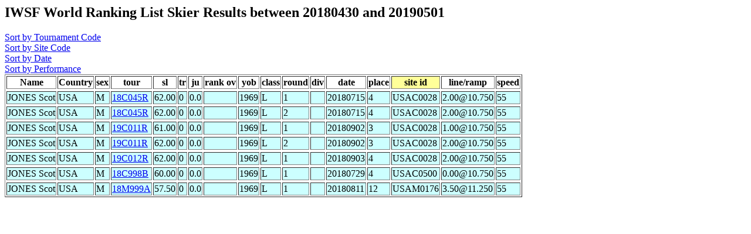

--- FILE ---
content_type: text/html
request_url: http://www.iwsf.com/wrl_0419/showskierscores.php?last=JONES&first=Scot&list=May07&iwsf=USA000045184
body_size: 892
content:
<!DOCTYPE HTML PUBLIC "-//W3C//DTD HTML 4.0 Transitional//EN">
<html>
	<head><title>Ranking List Skier Performances</title></head>
	<body>




<!--db617621329.db.1and1.com -->
<!--dbo617621329 -->
<!--db617621329 -->
<!--Ilove2ski! -->
<!--select * from skidatatemp where iwsf = 'USA000045184' and date>20180430 and date<20190501 and del!='Y' order by site_id, tour,round,sl,tr,ju -->
<h2>IWSF World Ranking List Skier Results between 20180430 and 20190501</h2>
<A href="showskierscores.php?so=tour&last=JONES&first=Scot&list=May07&startdate=20180430&stopdate=20190501&iwsf=USA000045184"> Sort by Tournament Code</a><br>
<A href="showskierscores.php?so=site&last=JONES&first=Scot&list=May07&startdate=20180430&stopdate=20190501&iwsf=USA000045184"> Sort by Site Code</a><br>
<A href="showskierscores.php?so=date&last=JONES&first=Scot&list=May07&startdate=20180430&stopdate=20190501&iwsf=USA000045184"> Sort by Date</a><br>
<A href="showskierscores.php?so=perf&last=JONES&first=Scot&list=May07&startdate=20180430&stopdate=20190501&iwsf=USA000045184"> Sort by Performance</a><br><table border>
<tr><Th>Name</th><Th>Country</Th><Th>sex</th><Th>tour</th><Th>sl</th><Th>tr</Th><Th>ju</th><Th>rank ov</th><Th>yob</th><Th>class</th><Th>round</Th><Th>div</th><Th>date</th><Th>place</th><Th bgcolor=#FFFF99>site id</Th><Th >line/ramp</Th><Th >speed</Th></Tr>
<tr bgcolor=#CCFFFF><tr bgcolor=#CCFFFF><TD>JONES Scot</td><TD>USA</TD><TD>M</td><TD><a href="showtournamentscores.php?tour=18C045R">18C045R</a></td><TD>62.00</td><TD>0</TD><TD>0.0</td><TD></td><TD>1969</td><TD>L</td><TD>1</TD><TD></td><TD>20180715</td><TD>4</td><TD>USAC0028</TD>
<TD>2.00@10.750</td><TD>55</TD></Tr>
<tr bgcolor=#CCFFFF><tr bgcolor=#CCFFFF><TD>JONES Scot</td><TD>USA</TD><TD>M</td><TD><a href="showtournamentscores.php?tour=18C045R">18C045R</a></td><TD>62.00</td><TD>0</TD><TD>0.0</td><TD></td><TD>1969</td><TD>L</td><TD>2</TD><TD></td><TD>20180715</td><TD>4</td><TD>USAC0028</TD>
<TD>2.00@10.750</td><TD>55</TD></Tr>
<tr bgcolor=#CCFFFF><tr bgcolor=#CCFFFF><TD>JONES Scot</td><TD>USA</TD><TD>M</td><TD><a href="showtournamentscores.php?tour=19C011R">19C011R</a></td><TD>61.00</td><TD>0</TD><TD>0.0</td><TD></td><TD>1969</td><TD>L</td><TD>1</TD><TD></td><TD>20180902</td><TD>3</td><TD>USAC0028</TD>
<TD>1.00@10.750</td><TD>55</TD></Tr>
<tr bgcolor=#CCFFFF><tr bgcolor=#CCFFFF><TD>JONES Scot</td><TD>USA</TD><TD>M</td><TD><a href="showtournamentscores.php?tour=19C011R">19C011R</a></td><TD>62.00</td><TD>0</TD><TD>0.0</td><TD></td><TD>1969</td><TD>L</td><TD>2</TD><TD></td><TD>20180902</td><TD>3</td><TD>USAC0028</TD>
<TD>2.00@10.750</td><TD>55</TD></Tr>
<tr bgcolor=#CCFFFF><tr bgcolor=#CCFFFF><TD>JONES Scot</td><TD>USA</TD><TD>M</td><TD><a href="showtournamentscores.php?tour=19C012R">19C012R</a></td><TD>62.00</td><TD>0</TD><TD>0.0</td><TD></td><TD>1969</td><TD>L</td><TD>1</TD><TD></td><TD>20180903</td><TD>4</td><TD>USAC0028</TD>
<TD>2.00@10.750</td><TD>55</TD></Tr>
<tr bgcolor=#CCFFFF><tr bgcolor=#CCFFFF><TD>JONES Scot</td><TD>USA</TD><TD>M</td><TD><a href="showtournamentscores.php?tour=18C998B">18C998B</a></td><TD>60.00</td><TD>0</TD><TD>0.0</td><TD></td><TD>1969</td><TD>L</td><TD>1</TD><TD></td><TD>20180729</td><TD>4</td><TD>USAC0500</TD>
<TD>0.00@10.750</td><TD>55</TD></Tr>
<tr bgcolor=#CCFFFF><tr bgcolor=#CCFFFF><TD>JONES Scot</td><TD>USA</TD><TD>M</td><TD><a href="showtournamentscores.php?tour=18M999A">18M999A</a></td><TD>57.50</td><TD>0</TD><TD>0.0</td><TD></td><TD>1969</td><TD>L</td><TD>1</TD><TD></td><TD>20180811</td><TD>12</td><TD>USAM0176</TD>
<TD>3.50@11.250</td><TD>55</TD></Tr>
</table>

</body>
</html>
